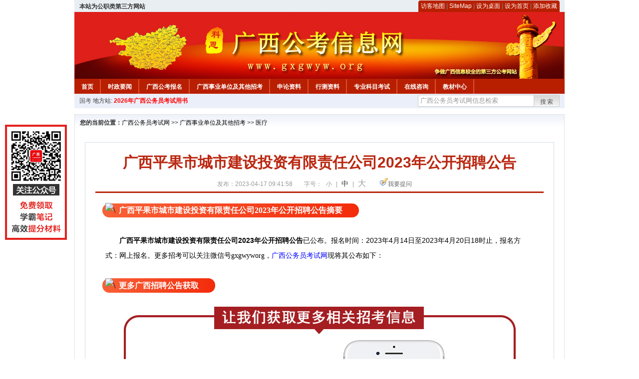

--- FILE ---
content_type: text/html
request_url: http://www.gxgwyw.org/2023/0417/88477.html
body_size: 9584
content:
<!DOCTYPE html PUBLIC "-//W3C//DTD XHTML 1.0 Transitional//EN" "http://www.w3.org/TR/xhtml1/DTD/xhtml1-transitional.dtd">
<html xmlns="http://www.w3.org/1999/xhtml">
<head>
    <meta http-equiv="Content-Type" content="text/html; charset=gbk" />
    <title>广西平果市城市建设投资有限责任公司2023年公开招聘公告_广西公务员考试网</title>
    <meta content="广西平果市城市建设投资有限责任公司2023年公开招聘公告摘要　" name="description" />
    <meta http-equiv="x-ua-compatible" content="ie=7" />
    <base href="http://www.gxgwyw.org/" />
    <meta name="author" content="广西公务员考试网,http://www.gxgwyw.org/" />
    <meta name="Copyright" content="Copyright @ 2013 - 2014 All Rights Reserved 版权所有 广西公务员考试网 " />
    <meta name="applicable-device" content="pc" >
    <link rel="alternate" media="only screen and(max-width:640px)" href="http://m.gxgwyw.org/2023/0417/88477.html">
    <link href="css/main.css" rel="stylesheet" type="text/css" />
    <link href="css/tooltip.css" rel="stylesheet" type="text/css" />
    <script type="text/javascript" src="js/jquery.min.js"></script>
    <script type="text/javascript">
    //添加到收藏夹
    function addToFavorite()
    {
        var sURL = location.href;
        var sTitle = '广西公务员考试网';
        try {
            window.external.addFavorite(sURL, sTitle);
        }
        catch (e)
        {
            try {
                window.sidebar.addPanel(sTitle, sURL, "");
            }
            catch (e)
            {
                alert("非IE浏览器用户，请使用Ctrl+D进行收藏添加");
            }
        }
    }

    //设为首页
    function setHomepage(){
        if (document.all){
        document.body.style.behavior='url(#default#homepage)';
        document.body.setHomePage(document.URL);
      }else if (window.sidebar){
            if(window.netscape){
           try{
              netscape.security.PrivilegeManager.enablePrivilege("UniversalXPConnect");
           }catch (e){
                        alert( "该操作被浏览器拒绝，如果想启用该功能，请在地址栏内输入 about:config,然后将项 signed.applets.codebase_principal_support 值该为true" );
           }
            }
        var prefs = Components.classes['@mozilla.org/preferences-service;1'].getService(Components. interfaces.nsIPrefBranch);
        prefs.setCharPref('browser.startup.homepage',document.URL);
        }
    }
    </script>
 
</head>

<body>
<div class="top">
    <ul class="left"><script type="text/javascript" src="http://www.gxgwyw.org/js/head_tag_zhengfu.js?t=1"></script></ul>

  <div class="right">
<div class="rig"></div>
<div class="con">
    	<a href="sitemap.html">访客地图</a> |
    	<a href="sitemaps.xml">SiteMap</a> | 
    	<a href="desktop.php" rel="nofollow">设为桌面</a> | 
<a href="http://www.gxgwyw.org/" onclick="setHomepage();" rel="nofollow">设为首页</a> | 
<a href="javascript:AddToFavorite();"  rel="nofollow">添加收藏</a>  
</div>
<div class="lef"></div>
  </div>

</div>
<div class="header" title="广西公务员考试网，为您提供广西公务员考试第一手资料！">
  <div class="lef"></div>
  <div class="con"></div>
  <div class="rig"></div>
</div>
<div class="nav">
  <ul class="l">
    <li><a href="http://www.gxgwyw.org/">首页</a></li>
<li class="ivl"></li>
<li><a href="/category/31.html" id="menu_31">时政要闻</a></li>
<li class="ivl"></li>
<li><a href="/category/32.html" id="menu_32">广西公考报名</a></li>
<li class="ivl"></li>
<li><a href="/category/33.html" id="menu_33">广西事业单位及其他招考</a></li>
<li class="ivl"></li>
<li><a href="/category/34.html" id="menu_34">申论资料</a></li>
<li class="ivl"></li>
<li><a href="/category/35.html" id="menu_35">行测资料</a></li>
<li class="ivl"></li>
<li><a href="/category/36.html" id="menu_36">专业科目考试</a></li>
<li class="ivl"></li>
<li><a href="/ask" id="menu_136">在线咨询</a></li>
<li class="ivl"></li>
<li><a href="http://gwy.chnbook.org/" target="_blank" rel="nofollow">教材中心</a></li>
<li class="ivl"></li>  </ul>
</div>
<div class="l_site">
  <div class="l">
    <a target="_blank" href="http://www.zggwy.org" >国考</a>
    地方站: 
             </div>
<script type="text/javascript" src="http://www.gxgwyw.org/js/head_tag_yongshu.js"></script>
  <div class="r t_sea">
    <form name="f1" action="http://www.baidu.com/baidu" target="_blank">
      <input type="hidden" name="type" value="all" />
     <input type="text" name="word" value="广西公务员考试网信息检索" onclick="if(this.value=='广西公务员考试网信息检索')this.value=''" class="input_a l" onfocus="this.className='input_on l';" onblur="this.className='input_a l';" style="width:223px; float:left; " />
      <input name="tn" type="hidden" value="bds">
      <input name="cl" type="hidden" value="3">
      <input name="ct" type="hidden" value="2097152">
            <input name="si" type="hidden" value="www.gxgwyw.org">
      <script language="javascript"> 
        <!-- 
        function checkform() {   
            if (document.search.q.value.length == 0) {   
                alert("请输入关键词!"); 
                document.search.q.focus(); 
                return false; 
            } 
        } 
        --> 
        </script>
      <div class="sea_btn" onmouseover="this.className='sea_btn sea_on'" onmouseout="this.className='sea_btn'">
      <a href="javascript:f1.submit();" rel="nofollow">搜索</a>
      	</div>
    </form>
  </div>
</div>
<script type="text/javascript" src="http://www.gxgwyw.org/js/head_top_pic.js"></script>

<div class="cate_b con_t bbox" style="width:980px;">
  <div id="position"><b>您的当前位置：</b><a href="http://www.gxgwyw.org/" target="_blank">广西公务员考试网</a>  >> <a href="/category/33.html">广西事业单位及其他招考</a> >> <a href="/category/148.html">医疗</a></div>
  <div id="content">
    <h1>广西平果市城市建设投资有限责任公司2023年公开招聘公告</h1>
    <div class="source">
<style>.time2 a{margin-right:5px;}</style>
        
        <span>发布：2023-04-17 09:41:58</span>
        
<span class="zh">字号：
<a class="t_12" href="javascript:resetSize(1)" title="小号" rel="nofollow">小</a> | 
<a class="t_14 t_now" href="javascript:resetSize(2)" title="中号" rel="nofollow">中</a> | 
<a class="t_16" href="javascript:resetSize(3)" title="大号" rel="nofollow">大</a></span>

        <span><img src="images/quiz_ico.gif" alt="我要提问" /><a href="http://www.gxgwyw.org/ask/question.php" target="_blank" rel="nofollow">我要提问</a></span>
    </div>
    <div class="main_content" id="article_content" style="font-size:14px;">
  
  <font style="margin: 0px auto; padding: 0px; font-family: Verdana, 宋体, Arial, Helvetica, sans-serif; font-size: 14px;"><span style="margin: 0px auto; padding: 0px; transform: rotate(0deg);"><img src="" data-ratio="1.0813953488372092" data-w="86" data-width="100%" alt="\" style="margin: 0px -26px -9px 0px; padding: 0px; border: 0px; font-size: medium; font-family: &quot;Microsoft YaHei&quot;; width: 56px; transform: rotate(0deg);" /></span><span style="margin: 0px auto; padding: 6px 33px; border-radius: 16px; background-image: linear-gradient(to right, rgb(248, 97, 56), rgb(243, 43, 10));"><font color="#ffffff" face="宋体" size="3" style="margin: 0px auto; padding: 0px;"><b style="margin: 0px auto; padding: 0px;">广西平果市城市建设投资有限责任公司2023年公开招聘公告摘要</b></font></span><font face="Verdana, 宋体, Arial, Helvetica, sans-serif" style="margin: 0px auto; padding: 0px;"><span style="margin: 0px auto; padding: 0px;">　</span></font><br style="margin: 0px auto; padding: 0px;" />
<br style="margin: 0px auto; padding: 0px;" />
</font><strong style="margin: 0px auto; padding: 0px; font-family: Verdana, 宋体, Arial, Helvetica, sans-serif; font-size: 14px;"><span style="margin: 0px auto; padding: 0px; font-family: 宋体, 黑体, 幼圆, 楷体, 仿宋, Arial, Verdana, sans-serif; font-weight: 400;">　　</span></strong><span style="margin: 0px auto; padding: 0px; font-family: Verdana, 宋体, Arial, Helvetica, sans-serif; font-size: 14px;"><b style="margin: 0px auto; padding: 0px;">广西平果市城市建设投资有限责任公司2023年公开招聘公告</b>已公布。</span><span style="margin: 0px auto; padding: 0px; font-size: 14px; font-family: 宋体;"><span style="margin: 0px auto; padding: 0px; font-family: Verdana, 宋体, Arial, Helvetica, sans-serif;">报名时间：2023年4月14日至2023年4月20日18时止，报名方式：网上报名。更</span><span style="margin: 0px auto; padding: 0px; font-family: Verdana, 宋体, Arial, Helvetica, sans-serif;"><span style="margin: 0px auto; padding: 0px;"><span style="margin: 0px auto; padding: 0px;"><span style="margin: 0px auto; padding: 0px;"><font face="宋体" style="margin: 0px auto; padding: 0px;"><span style="margin: 0px auto; padding: 0px;">多招考可以关注微信号</span></font></span><span style="margin: 0px auto; padding: 0px; font-family: 宋体;">gxgwyworg</span><span style="margin: 0px auto; padding: 0px; font-family: 宋体;">，</span></span></span></span><span style="margin: 0px auto; padding: 0px; font-family: Verdana, 宋体, Arial, Helvetica, sans-serif;"><a href="http://www.gxgwyw.org/" target="_blank" rel="nofollow" style="color: blue; margin: 0px auto; padding: 0px;"><span style="margin: 0px auto; padding: 0px;"><span style="margin: 0px auto; padding: 0px; font-family: 宋体;">广西公务员考试网</span></span></a><span style="margin: 0px auto; padding: 0px;"><span style="margin: 0px auto; padding: 0px; font-family: 宋体;">现将其公布如下：</span></span></span><br style="margin: 0px auto; padding: 0px;" />
</span><br style="margin: 0px auto; padding: 0px; font-family: Verdana, 宋体, Arial, Helvetica, sans-serif; font-size: 14px;" />
<img src="" data-ratio="1.0813953488372092" data-w="86" data-width="100%" alt="\" style="font-size: medium; margin: 0px -26px -9px 0px; padding: 0px; border: 0px; font-family: &quot;Microsoft YaHei&quot;; width: 56px; transform: rotate(0deg);" /><span style="margin: 0px auto; padding: 0px; font-size: 14px; font-family: 宋体;"><span style="margin: 0px auto; padding: 6px 33px; font-size: medium; font-weight: bold; border-radius: 16px; background-image: linear-gradient(to right, rgb(248, 97, 56), rgb(243, 43, 10)); color: rgb(255, 255, 255);">更多广西招聘公告获取</span></span><br style="margin: 0px auto; padding: 0px; font-family: Verdana, 宋体, Arial, Helvetica, sans-serif; font-size: 14px;" />
<div style="margin-right: auto; margin-left: auto; font-family: Verdana, 宋体, Arial, Helvetica, sans-serif; font-size: 14px; text-align: center;"><img src="http://download.gxgwyw.org/%E5%B9%BF%E8%A5%BF%E7%AC%AC1%E9%87%8D%E6%9E%84-%E6%99%AE%E9%80%9A%E6%8B%9B%E8%80%83.jpg" alt="\" style="margin: 0px auto; padding: 0px; border: 0px;" /></div>
<img src="" data-ratio="1.0813953488372092" data-w="86" data-width="100%" alt="\" style="font-size: medium; margin: 0px -26px -9px 0px; padding: 0px; border: 0px; font-family: &quot;Microsoft YaHei&quot;; width: 56px; transform: rotate(0deg);" /><span style="margin: 0px auto; padding: 6px 33px; font-family: Verdana, 宋体, Arial, Helvetica, sans-serif; font-size: 14px; border-radius: 20px; background-image: linear-gradient(to right, rgb(248, 97, 56), rgb(243, 43, 10));"><font color="#ffffff" face="宋体" size="3" style="margin: 0px auto; padding: 0px;"><b style="margin: 0px auto; padding: 0px;">广西平果市城市建设投资有限责任公司2023年公开招聘公告正文</b></font></span><span style="margin: 0px auto; padding: 0px; font-family: Verdana, 宋体, Arial, Helvetica, sans-serif; font-size: 14px;">&nbsp;&nbsp;</span><br style="margin: 0px auto; padding: 0px; font-family: Verdana, 宋体, Arial, Helvetica, sans-serif; font-size: 14px;" />
<div style="margin-right: auto; margin-left: auto; font-family: Verdana, 宋体, Arial, Helvetica, sans-serif; font-size: 14px; text-align: center;"><font face="Verdana, 宋体, Arial, Helvetica, sans-serif" style="margin: 0px auto; padding: 0px;"><br style="margin: 0px auto; padding: 0px;" />
<span style="margin: 0px auto; padding: 0px;"><b style="margin: 0px auto; padding: 0px;">广西平果市城市建设投资有限责任公司2023年公开招聘公告<br style="margin: 0px auto; padding: 0px;" />
<br type="_moz" style="margin: 0px auto; padding: 0px;" />
</b></span></font></div>
<div style="margin-right: auto; margin-left: auto; text-align: center;">
<div style="margin-right: auto; margin-left: auto; text-align: left;">
<div style="margin-right: auto; margin-left: auto;">
<div style="margin-right: auto; margin-left: auto;">
<div style="margin-right: auto; margin-left: auto;">
<div style="margin-right: auto; margin-left: auto;">
<div style="margin-right: auto; margin-left: auto;">
<div style="margin-right: auto; margin-left: auto;">
<div style="margin-right: auto; margin-left: auto;">
<div style="margin-right: auto; margin-left: auto;">
<div style="margin-right: auto; margin-left: auto;">
<div style="margin-right: auto; margin-left: auto;">
<div style="margin-right: auto; margin-left: auto;">
<div style="margin-right: auto; margin-left: auto;">
<div style="margin-right: auto; margin-left: auto;">
<div style="margin-right: auto; margin-left: auto;">
<div style="margin-right: auto; margin-left: auto;">
<div style="margin-right: auto; margin-left: auto;">
<div style="margin-right: auto; margin-left: auto;">
<div style="margin-right: auto; margin-left: auto;">
<div style="margin-right: auto; margin-left: auto;">
<div style="margin-right: auto; margin-left: auto;">
<div style="margin-right: auto; margin-left: auto;">
<div style="margin-right: auto; margin-left: auto;">
<div style="margin-right: auto; margin-left: auto;">
<div style="margin-right: auto; margin-left: auto;">
<div style="margin-right: auto; margin-left: auto;">
<div style="margin-right: auto; margin-left: auto;">
<div style="margin-right: auto; margin-left: auto;">
<div style="margin-right: auto; margin-left: auto;">
<div style="margin-right: auto; margin-left: auto;">
<div style="margin-right: auto; margin-left: auto;">
<div style="margin-right: auto; margin-left: auto;">
<div style="margin-right: auto; margin-left: auto;">
<div style="margin-right: auto; margin-left: auto;"><font style="margin: 0px auto; padding: 0px;" face="Verdana, 宋体, Arial, Helvetica, sans-serif">
<div style="margin-right: auto; margin-left: auto;"><span style="margin: 0px auto; padding: 0px; font-size: 14px;">
<div style="margin-right: auto; margin-left: auto;">
<div style="margin-right: auto; margin-left: auto;">
<div style="margin-right: auto; margin-left: auto;">
<div style="margin-right: auto; margin-left: auto;">
<div style="margin-right: auto; margin-left: auto;">
<div style="margin-right: auto; margin-left: auto;">
<div style="margin-right: auto; margin-left: auto;">
<div style="margin-right: auto; margin-left: auto;">
<div style="margin-right: auto; margin-left: auto;">
<div style="margin-right: auto; margin-left: auto;">
<div style="margin-right: auto; margin-left: auto;">
<div style="margin-right: auto; margin-left: auto;">
<div style="margin-right: auto; margin-left: auto;">
<div style="margin-right: auto; margin-left: auto;">
<div style="margin-right: auto; margin-left: auto;">
<div style="margin-right: auto; margin-left: auto;">　　广西平果市城市建设投资有限责任公司成立于2009年12月16日，前身是平果县怡平城市建设开发投资有限责任公司，是平果市人民政府直属管理的国有企业。目前，公司注册资本金21亿元，公司资产总额152亿元，公司信用评级为AA级，在职员工39人，旗下全资子公司3家，控股子公司2家，参股子公司5家。公司业务主要涉及城市建设规划、市政设施建设、房地产开发、物业管理及市政公共设施管理及对外经营车辆租赁业务等。</div>
<div style="margin-right: auto; margin-left: auto;">&nbsp;</div>
<div style="margin-right: auto; margin-left: auto;">　　为提高公司经营管理水平，增强市场竞争活力，建设高素质、专业化经营管理团队，推进企业持续健康高质量发展，现面向社会公开招聘。</div>
<div style="margin-right: auto; margin-left: auto;">&nbsp;</div>
<div style="margin-right: auto; margin-left: auto;">　　一、选聘职位及人数</div>
<div style="margin-right: auto; margin-left: auto;">&nbsp;</div>
<div style="margin-right: auto; margin-left: auto;">　　1.党群人力部薪酬绩效专员，1人。</div>
<div style="margin-right: auto; margin-left: auto;">&nbsp;</div>
<div style="margin-right: auto; margin-left: auto;">　　2.党群人力部党务专员，1人。</div>
<div style="margin-right: auto; margin-left: auto;">&nbsp;</div>
<div style="margin-right: auto; margin-left: auto;">　　3.综合管理部副经理，1人。</div>
<div style="margin-right: auto; margin-left: auto;">&nbsp;</div>
<div style="margin-right: auto; margin-left: auto;">　　4.运营发展部运营管理员，1人。</div>
<div style="margin-right: auto; margin-left: auto;">&nbsp;</div>
<div style="margin-right: auto; margin-left: auto;">　　5.投融资管理部投融资管理员，1人。</div>
<div style="margin-right: auto; margin-left: auto;">&nbsp;</div>
<div style="margin-right: auto; margin-left: auto;">　　6.法务风控部法务专员，1人。</div>
<div style="margin-right: auto; margin-left: auto;">&nbsp;</div>
<div style="margin-right: auto; margin-left: auto;">　　7.审计管理部副经理，1人。</div>
<div style="margin-right: auto; margin-left: auto;">&nbsp;</div>
<div style="margin-right: auto; margin-left: auto;">　　8.审计管理部审计专员，1人。</div>
<div style="margin-right: auto; margin-left: auto;">&nbsp;</div>
<div style="margin-right: auto; margin-left: auto;">　　详见附件1《广西平果市城市建设投资有限责任公司2023年公开招聘岗位计划表》。</div>
<div style="margin-right: auto; margin-left: auto;">&nbsp;</div>
<div style="margin-right: auto; margin-left: auto;">　　二、任职条件</div>
<div style="margin-right: auto; margin-left: auto;">&nbsp;</div>
<div style="margin-right: auto; margin-left: auto;">　　（一）基本条件</div>
<div style="margin-right: auto; margin-left: auto;">&nbsp;</div>
<div style="margin-right: auto; margin-left: auto;">　　1.坚持四项基本原则，具备一定的思想政治素质，有履行工作岗位的责任心、主动性和工作态度；</div>
<div style="margin-right: auto; margin-left: auto;">&nbsp;</div>
<div style="margin-right: auto; margin-left: auto;">　　2.具备和岗位业务匹配度高的专业、跟岗位业务相关联的从业资格证书等;</div>
<div style="margin-right: auto; margin-left: auto;">&nbsp;</div>
<div style="margin-right: auto; margin-left: auto;">　　3.身体健康(以县级以上有资质的医院体检结果为准);</div>
<div style="margin-right: auto; margin-left: auto;">&nbsp;</div>
<div style="margin-right: auto; margin-left: auto;">　　4.外貌端正，无怪异装扮等特别突出的个性行为；</div>
<div style="margin-right: auto; margin-left: auto;">&nbsp;</div>
<div style="margin-right: auto; margin-left: auto;">　　5.无违法违纪犯罪记录;</div>
<div style="margin-right: auto; margin-left: auto;">&nbsp;</div>
<div style="margin-right: auto; margin-left: auto;">　　6.无心理障碍和不良癖好。</div>
<div style="margin-right: auto; margin-left: auto;">&nbsp;</div>
<div style="margin-right: auto; margin-left: auto;">　　7.有下列情形之一的，不接受报名：</div>
<div style="margin-right: auto; margin-left: auto;">&nbsp;</div>
<div style="margin-right: auto; margin-left: auto;">　　(1)个人有严重不诚信记录的;</div>
<div style="margin-right: auto; margin-left: auto;">&nbsp;</div>
<div style="margin-right: auto; margin-left: auto;">　　(2)尚在处分影响期的或国家法律法规、党纪政纪和有关政策另有规定不适合任职的。</div>
<div style="margin-right: auto; margin-left: auto;">&nbsp;</div>
<div style="margin-right: auto; margin-left: auto;">　　（二）岗位任职条件</div>
<div style="margin-right: auto; margin-left: auto;">&nbsp;</div>
<div style="margin-right: auto; margin-left: auto;">　　选聘各岗位的资格条件及岗位职责详见附件1。</div>
<div style="margin-right: auto; margin-left: auto;">&nbsp;</div>
<div style="margin-right: auto; margin-left: auto;">　　（三）其他</div>
<div style="margin-right: auto; margin-left: auto;">&nbsp;</div>
<div style="margin-right: auto; margin-left: auto;">　　本次招聘所涉及的年龄、辞退、辞职、处罚期限等有关资格条件的时间计算，均以2023年3月31日为截止日期，年限按足年足月累计。特别优秀的可适当放宽条件。</div>
<div style="margin-right: auto; margin-left: auto;">&nbsp;</div>
<div style="margin-right: auto; margin-left: auto;">　　三、选聘流程</div>
<div style="margin-right: auto; margin-left: auto;">&nbsp;</div>
<div style="margin-right: auto; margin-left: auto;">　　本次招聘按照报名与资格审查、面试、面谈、审查考核、确定人选、体检、公示、录用等程序进行。</div>
<div style="margin-right: auto; margin-left: auto;">&nbsp;</div>
<div style="margin-right: auto; margin-left: auto;">　　（一）报名时间：</div>
<div style="margin-right: auto; margin-left: auto;">&nbsp;</div>
<div style="margin-right: auto; margin-left: auto;">　　2023年4月14日至2023年4月20日18时止。</div>
<div style="margin-right: auto; margin-left: auto;">&nbsp;</div>
<div style="margin-right: auto; margin-left: auto;">　　（二）报名方式及相关要求</div>
<div style="margin-right: auto; margin-left: auto;">&nbsp;</div>
<div style="margin-right: auto; margin-left: auto;">　　登录&ldquo;百色人才网&rdquo;网站（https://bs.gxrc.com/）查看岗位信息。下载附件2《广西平果市城市建设投资有限责任公司报名登记表》并填写，将填写好的表格及相关证明材料电子扫描件（将以上材料打包为一个压缩文件，以&ldquo;姓名+报名岗位+手机号码&rdquo;命名）发送至公开招聘邮箱，邮箱地址：ctrlb5828676 163.com。报名材料主要包括：本人身份证、学历证（含全日制及在职学历）、无违法犯罪记录的证明、学位证、职（执）业资格、专业技术职务任职资格证明、学习或工作中获得的成果、奖励情况及所有可用证明自荐材料是真实可信的相关材料等信息的扫描件各1份，近期小2寸正面免冠彩照电子版1张（报名资料恕不退回）。</div>
<div style="margin-right: auto; margin-left: auto;">&nbsp;</div>
<div style="margin-right: auto; margin-left: auto;">　　联系地址：广西平果市马头镇龙景世家1栋25层广西平果市城市建设投资有限责任公司2506办公室。</div>
<div style="margin-right: auto; margin-left: auto;">&nbsp;</div>
<div style="margin-right: auto; margin-left: auto;">　　报名咨询电话：周女士，0776-5828676。</div>
<div style="margin-right: auto; margin-left: auto;">&nbsp;</div>
<div style="margin-right: auto; margin-left: auto;">　　（三）有关要求</div>
<div style="margin-right: auto; margin-left: auto;">&nbsp;</div>
<div style="margin-right: auto; margin-left: auto;">　　（1）应聘者在报名时务必填写清楚报名岗位，每名应聘者只能应聘一个职位。</div>
<div style="margin-right: auto; margin-left: auto;">&nbsp;</div>
<div style="margin-right: auto; margin-left: auto;">　　（2）应聘者应对提交材料的真实性负责，资格审查贯穿选拔全过程，报名所提交的申请材料必须真实、准确，因提交的申请材料不真实、不完整或错误填写报名信息，而造成资格审查不通过等后果的，由应聘者自行承担相应责任。</div>
<div style="margin-right: auto; margin-left: auto;">&nbsp;</div>
<div style="margin-right: auto; margin-left: auto;">　　四、工资待遇</div>
<div style="margin-right: auto; margin-left: auto;">&nbsp;</div>
<div style="margin-right: auto; margin-left: auto;">　　根据公司薪酬管理制度相关规定执行，缴纳五险一金。</div>
<div style="margin-right: auto; margin-left: auto;">&nbsp;</div>
<div style="margin-right: auto; margin-left: auto;">　　五、其他注意事项和要求</div>
<div style="margin-right: auto; margin-left: auto;">&nbsp;</div>
<div style="margin-right: auto; margin-left: auto;">　　（一）应聘者须认真阅读招聘资格条件，确认自己符合拟报条件方可报名。应聘者对应聘资料和个人情况的真实性负责，如与事实不符，一经发现，取消应聘及录用资格；</div>
<div style="margin-right: auto; margin-left: auto;">&nbsp;</div>
<div style="margin-right: auto; margin-left: auto;">　　（二）为保证及时收到招聘相关的信息、通知，请应聘者保持通讯畅通，及时关注相关通知。本次招聘，初审没有通过的应聘者，公司不再另行通知。</div>
<div style="margin-right: auto; margin-left: auto;">&nbsp;</div>
<div style="margin-right: auto; margin-left: auto;">&nbsp; &nbsp; &nbsp; 文章来源：https://bs.gxrc.com/Article/info/d4740d93-f077-4ff6-a7e3-eccba7be631b</div>
</div>
</div>
</div>
</div>
</div>
</div>
</div>
</div>
</div>
</div>
</div>
</div>
</div>
</div>
</div>
</span></div>
</font></div>
</div>
</div>
</div>
</div>
</div>
</div>
</div>
</div>
</div>
</div>
</div>
</div>
</div>
</div>
</div>
</div>
</div>
</div>
</div>
</div>
</div>
</div>
</div>
</div>
</div>
</div>
</div>
</div>
</div>
</div>
</div>
</div>
</div>
</div>
<div style="margin-right: auto; margin-left: auto; font-family: Verdana, 宋体, Arial, Helvetica, sans-serif; font-size: 14px;">
<div style="margin-right: auto; margin-left: auto;">
<div style="margin-right: auto; margin-left: auto;">
<div style="margin-right: auto; margin-left: auto;">
<div style="margin-right: auto; margin-left: auto;">
<div style="margin-right: auto; margin-left: auto;">
<div style="margin-right: auto; margin-left: auto;">
<div style="margin-right: auto; margin-left: auto;">
<div style="margin-right: auto; margin-left: auto;">
<div style="margin-right: auto; margin-left: auto;">
<div style="margin-right: auto; margin-left: auto;">
<div style="margin-right: auto; margin-left: auto;">
<div style="margin-right: auto; margin-left: auto;">
<div style="margin-right: auto; margin-left: auto;">
<div style="margin-right: auto; margin-left: auto;">
<div style="margin-right: auto; margin-left: auto;">
<div style="margin-right: auto; margin-left: auto;">
<div style="margin-right: auto; margin-left: auto;">
<div style="margin-right: auto; margin-left: auto;">
<div style="margin-right: auto; margin-left: auto;">
<div style="margin-right: auto; margin-left: auto;">
<div style="margin-right: auto; margin-left: auto;">
<div style="margin-right: auto; margin-left: auto;">
<div style="margin-right: auto; margin-left: auto;">
<div style="margin-right: auto; margin-left: auto;">
<div style="margin-right: auto; margin-left: auto;">
<div style="margin-right: auto; margin-left: auto;">
<div style="margin-right: auto; margin-left: auto;">
<div style="margin-right: auto; margin-left: auto;">
<div style="margin-right: auto; margin-left: auto;">
<div style="margin-right: auto; margin-left: auto;">
<div style="margin-right: auto; margin-left: auto;">
<div style="margin-right: auto; margin-left: auto;">
<div style="margin-right: auto; margin-left: auto;">
<div style="margin-right: auto; margin-left: auto;">
<div style="margin-right: auto; margin-left: auto;">
<div style="margin-right: auto; margin-left: auto;">
<div style="margin-right: auto; margin-left: auto;">
<div style="margin-right: auto; margin-left: auto;">
<div style="margin-right: auto; margin-left: auto;">
<div style="margin-right: auto; margin-left: auto;">
<div style="margin-right: auto; margin-left: auto;">
<div style="margin-right: auto; margin-left: auto;">
<div style="margin-right: auto; margin-left: auto;">
<div style="margin-right: auto; margin-left: auto;">
<div style="margin-right: auto; margin-left: auto;">
<div style="margin-right: auto; margin-left: auto;">
<div style="margin-right: auto; margin-left: auto;">
<div style="margin-right: auto; margin-left: auto;">
<div style="margin-right: auto; margin-left: auto;">
<div style="margin-right: auto; margin-left: auto;">
<div style="margin-right: auto; margin-left: auto;">
<div style="margin-right: auto; margin-left: auto;">
<div style="margin-right: auto; margin-left: auto;">
<div style="margin-right: auto; margin-left: auto;">
<div style="margin-right: auto; margin-left: auto;">
<div style="margin-right: auto; margin-left: auto;">
<div style="margin-right: auto; margin-left: auto;">
<div style="margin-right: auto; margin-left: auto;">
<div style="margin-right: auto; margin-left: auto;">
<ol style="margin-right: auto; margin-left: auto;">
    <li style="list-style-type: none;"><font face="Verdana, 宋体, Arial, Helvetica, sans-serif" style="margin: 0px auto; padding: 0px;"><font style="margin: 0px auto; padding: 0px; font-size: 16px;"><span style="margin: 0px auto; padding: 0px; transform: rotate(0deg);"><img src="" data-ratio="1.0813953488372092" data-w="86" data-width="100%" alt="\" style="margin: 0px -26px -9px 0px; padding: 0px; border: 0px; font-size: medium; font-family: &quot;Microsoft YaHei&quot;; width: 56px; transform: rotate(0deg);" /></span><span style="margin: 0px auto; padding: 6px 33px; border-radius: 16px; background-image: linear-gradient(to right, rgb(248, 97, 56), rgb(243, 43, 10));"><font color="#ffffff" face="宋体" size="3" style="margin: 0px auto; padding: 0px;"><b style="margin: 0px auto; padding: 0px;">广西平果市城市建设投资有限责任公司2023年公开招聘公告附件</b></font></span><font face="Verdana, 宋体, Arial, Helvetica, sans-serif" style="margin: 0px auto; padding: 0px;"><span style="margin: 0px auto; padding: 0px; font-size: 14px;">　</span></font><br style="margin: 0px auto; padding: 0px;" />
    </font></font></li>
</ol>
<div style="margin-right: auto; margin-left: auto;">
<div style="margin-right: auto; margin-left: auto;">　　</div>
<div style="margin-right: auto; margin-left: auto;">
<div style="margin-right: auto; margin-left: auto;">
<div style="margin-right: auto; margin-left: auto;">
<div style="margin-right: auto; margin-left: auto;">
<div style="margin-right: auto; margin-left: auto;">
<div style="margin-right: auto; margin-left: auto;">
<div style="margin-right: auto; margin-left: auto;">
<div style="margin-right: auto; margin-left: auto;">
<div style="margin-right: auto; margin-left: auto;">
<div style="margin-right: auto; margin-left: auto;">
<div style="margin-right: auto; margin-left: auto;"><a href="https://bs.gxrc.com/Article/info/d4740d93-f077-4ff6-a7e3-eccba7be631b" target="_blank" rel="nofollow">　　附件1：广西平果市城市建设投资有限责任公司招聘岗位表.xlsx</a></div>
<div style="margin-right: auto; margin-left: auto;"><a href="https://bs.gxrc.com/Article/info/d4740d93-f077-4ff6-a7e3-eccba7be631b" target="_blank" rel="nofollow"><br />
</a></div>
<div style="margin-right: auto; margin-left: auto;"><a href="https://bs.gxrc.com/Article/info/d4740d93-f077-4ff6-a7e3-eccba7be631b" target="_blank" rel="nofollow">　　附件2：广西平果市城市建设投资有限责任公司应聘人员信息登记表.docx</a></div>
</div>
</div>
</div>
</div>
</div>
</div>
</div>
</div>
</div>
</div>
</div>
</div>
</div>
</div>
</div>
</div>
</div>
</div>
</div>
</div>
</div>
</div>
</div>
</div>
</div>
</div>
</div>
</div>
</div>
</div>
</div>
</div>
</div>
</div>
</div>
</div>
</div>
</div>
</div>
</div>
</div>
</div>
</div>
</div>
</div>
</div>
</div>
</div>
</div>
</div>
</div>
</div>
</div>
</div>
</div>
</div>
</div>
</div>
</div>
</div>
</div>
</div>
</div>
</div>
</div>
</div>
</div>
</div>
</div>
</div>
</div>
<div style="margin-right: auto; margin-left: auto; font-family: Verdana, 宋体, Arial, Helvetica, sans-serif; font-size: 14px;">
<div style="margin-right: auto; margin-left: auto;">
<div style="margin-right: auto; margin-left: auto;">
<div style="margin-right: auto; margin-left: auto;">
<div style="margin-right: auto; margin-left: auto;">
<div style="margin-right: auto; margin-left: auto;">
<div style="margin-right: auto; margin-left: auto;">
<div style="margin-right: auto; margin-left: auto;">
<div style="margin-right: auto; margin-left: auto;">
<div style="margin-right: auto; margin-left: auto;">
<div style="margin-right: auto; margin-left: auto;">
<div style="margin-right: auto; margin-left: auto;">
<div style="margin-right: auto; margin-left: auto;">
<div style="margin-right: auto; margin-left: auto;">
<div style="margin-right: auto; margin-left: auto;">
<div style="margin-right: auto; margin-left: auto;">
<div style="margin-right: auto; margin-left: auto;">
<div style="margin-right: auto; margin-left: auto;">
<div style="margin-right: auto; margin-left: auto;">
<div style="margin-right: auto; margin-left: auto;">
<div style="margin-right: auto; margin-left: auto;">
<div style="margin-right: auto; margin-left: auto;">
<div style="margin-right: auto; margin-left: auto;">
<div style="margin-right: auto; margin-left: auto;">
<div style="margin-right: auto; margin-left: auto;">
<div style="margin-right: auto; margin-left: auto;">
<div style="margin-right: auto; margin-left: auto;">
<div style="margin-right: auto; margin-left: auto;">
<div style="margin-right: auto; margin-left: auto;">
<div style="margin-right: auto; margin-left: auto;">
<div style="margin-right: auto; margin-left: auto;">
<div style="margin-right: auto; margin-left: auto;">
<div style="margin-right: auto; margin-left: auto;">
<div style="margin-right: auto; margin-left: auto;">
<div style="margin-right: auto; margin-left: auto;">
<div style="margin-right: auto; margin-left: auto;">
<div style="margin-right: auto; margin-left: auto;">
<div style="margin-right: auto; margin-left: auto;">
<div style="margin-right: auto; margin-left: auto;">
<div style="margin-right: auto; margin-left: auto;">
<div style="margin-right: auto; margin-left: auto;">
<div style="margin-right: auto; margin-left: auto;">
<div style="margin-right: auto; margin-left: auto;">
<div style="margin-right: auto; margin-left: auto;">
<div style="margin-right: auto; margin-left: auto;">
<div style="margin-right: auto; margin-left: auto;">
<div style="margin-right: auto; margin-left: auto;">
<div style="margin-right: auto; margin-left: auto;">
<div style="margin-right: auto; margin-left: auto;">
<div style="margin-right: auto; margin-left: auto;">
<div style="margin-right: auto; margin-left: auto;">
<div style="margin-right: auto; margin-left: auto;">
<div style="margin-right: auto; margin-left: auto;">
<div style="margin-right: auto; margin-left: auto;">
<div style="margin-right: auto; margin-left: auto;">
<div style="margin-right: auto; margin-left: auto;">
<div style="margin-right: auto; margin-left: auto;">
<div style="margin-right: auto; margin-left: auto;">
<div style="margin-right: auto; margin-left: auto;">
<div style="margin-right: auto; margin-left: auto;">
<ol style="margin-right: auto; margin-left: auto;">
    <li style="list-style-type: none;">
    <div style="margin-right: auto; margin-left: auto; font-family: 宋体, 黑体, 幼圆, 楷体, 仿宋, Arial, Verdana, sans-serif; font-size: 16px;">
    <div style="margin-right: auto; margin-left: auto;">
    <div style="margin-right: auto; margin-left: auto; font-family: Verdana, 宋体, Arial, Helvetica, sans-serif;"><span style="margin: 0px auto; padding: 0px; font-size: 14px;">
    <div style="margin-right: auto; margin-left: auto;">
    <div style="margin-right: auto; margin-left: auto;">
    <div style="margin-right: auto; margin-left: auto;">
    <div style="margin-right: auto; margin-left: auto;">
    <div style="margin-right: auto; margin-left: auto;">
    <div style="margin-right: auto; margin-left: auto;"><img src="" data-ratio="1.0813953488372092" data-w="86" data-width="100%" alt="\" style="margin: 0px -26px -9px 0px; padding: 0px; border: 0px; background-color: transparent; font-size: medium; font-family: &quot;Microsoft YaHei&quot;; width: 56px; transform: rotate(0deg);" /><span style="margin: 0px auto; padding: 0px; background-color: transparent; font-size: medium; font-family: &quot;Microsoft YaHei&quot;;">&nbsp;</span><span style="margin: 0px auto; padding: 6px 33px; background-color: transparent; font-size: medium; font-family: &quot;Microsoft YaHei&quot;; font-weight: bold; border-radius: 20px; background-image: linear-gradient(to right, rgb(248, 97, 56), rgb(243, 43, 10)); color: rgb(255, 255, 255);">广西地区其他招聘相关资讯推荐阅读</span></div>
    </div>
    </div>
    </div>
    </div>
    </div>
    </span></div>
    </div>
    </div>
    </li>
</ol>
</div>
</div>
</div>
</div>
</div>
</div>
</div>
</div>
</div>
</div>
</div>
</div>
</div>
</div>
</div>
</div>
</div>
</div>
</div>
</div>
</div>
</div>
</div>
</div>
</div>
</div>
</div>
</div>
</div>
</div>
</div>
</div>
</div>
</div>
</div>
</div>
</div>
</div>
</div>
</div>
</div>
</div>
</div>
</div>
</div>
</div>
</div>
</div>
</div>
</div>
</div>
</div>
</div>
</div>
</div>
</div>
</div>
</div>
</div>
</div>
<div style="margin-right: auto; margin-left: auto; font-family: Verdana, 宋体, Arial, Helvetica, sans-serif; font-size: 14px;">
<div style="margin-right: auto; margin-left: auto;">
<div style="margin-right: auto; margin-left: auto;">
<div style="margin-right: auto; margin-left: auto;">
<div style="margin-right: auto; margin-left: auto;">
<div style="margin-right: auto; margin-left: auto;">
<div style="margin-right: auto; margin-left: auto;">
<div style="margin-right: auto; margin-left: auto;">
<div style="margin-right: auto; margin-left: auto;">
<div style="margin-right: auto; margin-left: auto;">
<div style="margin-right: auto; margin-left: auto;">
<div style="margin-right: auto; margin-left: auto;">
<div style="margin-right: auto; margin-left: auto;">
<div style="margin-right: auto; margin-left: auto;">
<div style="margin-right: auto; margin-left: auto;">
<div style="margin-right: auto; margin-left: auto;">
<div style="margin-right: auto; margin-left: auto;">
<div style="margin-right: auto; margin-left: auto;">
<div style="margin-right: auto; margin-left: auto;">
<div style="margin-right: auto; margin-left: auto;">
<div style="margin-right: auto; margin-left: auto;">
<div style="margin-right: auto; margin-left: auto;">
<div style="margin-right: auto; margin-left: auto;">
<div style="margin-right: auto; margin-left: auto;">
<div style="margin-right: auto; margin-left: auto;">
<div style="margin-right: auto; margin-left: auto;">
<div style="margin-right: auto; margin-left: auto;">
<div style="margin-right: auto; margin-left: auto;">
<div style="margin-right: auto; margin-left: auto;">
<div style="margin-right: auto; margin-left: auto;">
<div style="margin-right: auto; margin-left: auto;">
<div style="margin-right: auto; margin-left: auto;">
<div style="margin-right: auto; margin-left: auto;">
<div style="margin-right: auto; margin-left: auto;">
<div style="margin-right: auto; margin-left: auto;">
<div style="margin-right: auto; margin-left: auto;">
<div style="margin-right: auto; margin-left: auto;">
<div style="margin-right: auto; margin-left: auto;">
<div style="margin-right: auto; margin-left: auto;">
<div style="margin-right: auto; margin-left: auto;">
<div style="margin-right: auto; margin-left: auto;">
<div style="margin-right: auto; margin-left: auto;">
<div style="margin-right: auto; margin-left: auto;">
<div style="margin-right: auto; margin-left: auto;">
<div style="margin-right: auto; margin-left: auto;">
<div style="margin-right: auto; margin-left: auto;">
<div style="margin-right: auto; margin-left: auto;">
<div style="margin-right: auto; margin-left: auto;">
<div style="margin-right: auto; margin-left: auto;">
<div style="margin-right: auto; margin-left: auto;">
<div style="margin-right: auto; margin-left: auto;">
<div style="margin-right: auto; margin-left: auto;">
<div style="margin-right: auto; margin-left: auto;">
<div style="margin-right: auto; margin-left: auto;">
<div style="margin-right: auto; margin-left: auto;">
<div style="margin-right: auto; margin-left: auto;">
<div style="margin-right: auto; margin-left: auto;">
<div style="margin-right: auto; margin-left: auto;">
<div style="margin-right: auto; margin-left: auto;">
<div style="margin-right: auto; margin-left: auto;">
<div style="margin-right: auto; margin-left: auto;"><font face="Verdana, 宋体, Arial, Helvetica, sans-serif" style="margin: 0px auto; padding: 0px;"><span style="margin: 0px auto; padding: 0px; font-family: 宋体, 黑体, 幼圆, 楷体, 仿宋, Arial, Verdana, sans-serif; font-size: 16px;"><font style="margin: 0px auto; padding: 0px;"><span style="margin: 0px auto; padding: 0px;"><span style="margin: 0px auto; padding: 0px; background-color: transparent;"><span style="margin: 0px auto; padding: 0px;"><span style="margin: 0px auto; padding: 0px;"><span style="margin: 0px auto; padding: 0px;"><span style="margin: 0px auto; padding: 0px;"><span style="margin: 0px auto; padding: 0px; background-color: transparent;"><span style="margin: 0px auto; padding: 0px; background-color: transparent;"><span style="margin: 0px auto; padding: 0px;"><span style="margin: 0px auto; padding: 0px;"><span style="margin: 0px auto; padding: 0px;"><span style="margin: 0px auto; padding: 0px;"><span style="margin: 0px auto; padding: 0px;"><span style="margin: 0px auto; padding: 0px; background-color: transparent;"><span style="margin: 0px auto; padding: 0px;"><span style="margin: 0px auto; padding: 0px;"><span style="margin: 0px auto; padding: 0px;"><span style="margin: 0px auto; padding: 0px;"><span style="margin: 0px auto; padding: 0px; background-color: transparent;"><span style="margin: 0px auto; padding: 0px; background-color: transparent;"><span style="margin: 0px auto; padding: 0px;"><span style="margin: 0px auto; padding: 0px;"><span style="margin: 0px auto; padding: 0px;"><span style="margin: 0px auto; padding: 0px;"><span style="margin: 0px auto; padding: 0px;"><span style="margin: 0px auto; padding: 0px;"><span style="margin: 0px auto; padding: 0px;"><span style="margin: 0px auto; padding: 0px;"><span style="margin: 0px auto; padding: 0px;"><font style="margin: 0px auto; padding: 0px;"><span style="margin: 0px auto; padding: 0px;"><font style="margin: 0px auto; padding: 0px;"><span style="margin: 0px auto; padding: 0px;"><font style="margin: 0px auto; padding: 0px;"><span style="margin: 0px auto; padding: 0px;"><span style="margin: 0px auto; padding: 0px;"><font style="margin: 0px auto; padding: 0px;"><span style="margin: 0px auto; padding: 0px;"><span style="margin: 0px auto; padding: 0px;"><font style="margin: 0px auto; padding: 0px;"><span style="margin: 0px auto; padding: 0px;"><span style="margin: 0px auto; padding: 0px;"><span style="margin: 0px auto; padding: 0px;"><span style="margin: 0px auto; padding: 0px;"><font style="margin: 0px auto; padding: 0px;"><span style="margin: 0px auto; padding: 0px;"><font face="Verdana, 宋体, Arial, Helvetica, sans-serif" style="margin: 0px auto; padding: 0px;"><span style="margin: 0px auto; padding: 0px;"><span style="margin: 0px auto; padding: 0px;"><span style="margin: 0px auto; padding: 0px;"><span style="margin: 0px auto; padding: 0px;"><span style="margin: 0px auto; padding: 0px;"><span style="margin: 0px auto; padding: 0px;"><span style="margin: 0px auto; padding: 0px;">
<div style="margin-right: auto; margin-left: auto;">
<div style="margin-right: auto; margin-left: auto;">
<div style="margin-right: auto; margin-left: auto;">
<div style="margin-right: auto; margin-left: auto;">
<div style="margin-right: auto; margin-left: auto;">
<div style="margin-right: auto; margin-left: auto;">
<div style="margin-right: auto; margin-left: auto;">
<div style="margin-right: auto; margin-left: auto;">
<div style="margin-right: auto; margin-left: auto;">
<div style="margin-right: auto; margin-left: auto;">
<div style="margin-right: auto; margin-left: auto; font-family: 宋体, 黑体, 幼圆, 楷体, 仿宋, Arial, Verdana, sans-serif;">
<div style="margin-right: auto; margin-left: auto;">
<div style="margin-right: auto; margin-left: auto;">
<div style="margin-right: auto; margin-left: auto;">
<div style="margin-right: auto; margin-left: auto;">
<div style="margin-right: auto; margin-left: auto;">
<div style="margin-right: auto; margin-left: auto;">
<div style="margin-right: auto; margin-left: auto;">
<div style="margin-right: auto; margin-left: auto;">
<div style="margin-right: auto; margin-left: auto;">
<div style="margin-right: auto; margin-left: auto;"><font face="Verdana, 宋体, Arial, Helvetica, sans-serif" style="margin: 0px auto; padding: 0px;">
<div style="margin-right: auto; margin-left: auto; font-size: 14px;">
<div style="margin-right: auto; margin-left: auto;">
<div style="margin-right: auto; margin-left: auto;">
<div style="margin-right: auto; margin-left: auto;">
<div style="margin-right: auto; margin-left: auto;">
<div style="margin-right: auto; margin-left: auto;">
<div style="margin-right: auto; margin-left: auto;">
<div style="margin-right: auto; margin-left: auto;">
<div style="margin-right: auto; margin-left: auto;">
<div style="margin-right: auto; margin-left: auto;">
<div style="margin-right: auto; margin-left: auto;">
<div style="margin-right: auto; margin-left: auto;">
<div style="margin-right: auto; margin-left: auto;">
<div style="margin-right: auto; margin-left: auto;">
<div style="margin-right: auto; margin-left: auto;">
<div style="margin-right: auto; margin-left: auto;">
<div style="margin-right: auto; margin-left: auto;">
<div style="margin-right: auto; margin-left: auto;">
<div style="margin-right: auto; margin-left: auto;">
<div style="margin-right: auto; margin-left: auto;">
<div style="margin-right: auto; margin-left: auto;">
<div style="margin-right: auto; margin-left: auto;">
<div style="margin-right: auto; margin-left: auto;">
<div style="margin-right: auto; margin-left: auto;">
<div style="margin-right: auto; margin-left: auto;">
<div style="margin-right: auto; margin-left: auto;">
<div style="margin-right: auto; margin-left: auto;">
<div style="margin-right: auto; margin-left: auto;">
<div style="margin-right: auto; margin-left: auto;">
<div style="margin-right: auto; margin-left: auto;">
<div style="margin-right: auto; margin-left: auto;">
<div style="margin-right: auto; margin-left: auto;">
<div style="margin-right: auto; margin-left: auto;">
<div style="margin-right: auto; margin-left: auto;">
<div style="margin-right: auto; margin-left: auto;">
<div style="margin-right: auto; margin-left: auto;">
<div style="margin-right: auto; margin-left: auto;">
<div style="margin-right: auto; margin-left: auto;">
<div style="margin-right: auto; margin-left: auto;">
<div style="margin-right: auto; margin-left: auto;">
<div style="margin-right: auto; margin-left: auto;">
<div style="margin-right: auto; margin-left: auto;">
<div style="margin-right: auto; margin-left: auto;">
<div style="margin-right: auto; margin-left: auto;">
<div style="margin-right: auto; margin-left: auto;">
<div style="margin-right: auto; margin-left: auto;">
<div style="margin-right: auto; margin-left: auto;">
<div style="margin-right: auto; margin-left: auto;">
<div style="margin-right: auto; margin-left: auto;">
<div style="margin-right: auto; margin-left: auto;">
<div style="margin-right: auto; margin-left: auto;">
<div style="margin-right: auto; margin-left: auto;">
<div style="margin-right: auto; margin-left: auto;">
<div style="margin-right: auto; margin-left: auto;">
<div style="margin-right: auto; margin-left: auto;">
<div style="margin-right: auto; margin-left: auto;">
<div style="margin-right: auto; margin-left: auto;">
<div style="margin-right: auto; margin-left: auto;">
<div style="margin-right: auto; margin-left: auto;">
<div style="margin-right: auto; margin-left: auto;">
<div style="margin-right: auto; margin-left: auto;"><font face="Verdana, 宋体, Arial, Helvetica, sans-serif" style="margin: 0px auto; padding: 0px;">
<div style="margin-right: auto; margin-left: auto;"><span style="margin: 0px auto; padding: 0px;"><font style="margin: 0px auto; padding: 0px;"><span style="margin: 0px auto; padding: 0px;"><span style="margin: 0px auto; padding: 0px; background-color: transparent;"><span style="margin: 0px auto; padding: 0px;"><span style="margin: 0px auto; padding: 0px;"><span style="margin: 0px auto; padding: 0px;"><span style="margin: 0px auto; padding: 0px;"><span style="margin: 0px auto; padding: 0px; background-color: transparent;"><span style="margin: 0px auto; padding: 0px; background-color: transparent;"><span style="margin: 0px auto; padding: 0px;"><span style="margin: 0px auto; padding: 0px;"><span style="margin: 0px auto; padding: 0px;"><span style="margin: 0px auto; padding: 0px;"><span style="margin: 0px auto; padding: 0px;"><span style="margin: 0px auto; padding: 0px; background-color: transparent;"><span style="margin: 0px auto; padding: 0px;"><span style="margin: 0px auto; padding: 0px;"><span style="margin: 0px auto; padding: 0px;"><span style="margin: 0px auto; padding: 0px;"><span style="margin: 0px auto; padding: 0px; background-color: transparent;"><span style="margin: 0px auto; padding: 0px; background-color: transparent;"><span style="margin: 0px auto; padding: 0px;"><span style="margin: 0px auto; padding: 0px;"><span style="margin: 0px auto; padding: 0px;"><span style="margin: 0px auto; padding: 0px;"><span style="margin: 0px auto; padding: 0px;"><span style="margin: 0px auto; padding: 0px;"><span style="margin: 0px auto; padding: 0px;"><span style="margin: 0px auto; padding: 0px;"><span style="margin: 0px auto; padding: 0px;"><font style="margin: 0px auto; padding: 0px;"><span style="margin: 0px auto; padding: 0px;"><font style="margin: 0px auto; padding: 0px;"><span style="margin: 0px auto; padding: 0px;"><font style="margin: 0px auto; padding: 0px;"><span style="margin: 0px auto; padding: 0px;"><span style="margin: 0px auto; padding: 0px;"><font style="margin: 0px auto; padding: 0px;"><span style="margin: 0px auto; padding: 0px;"><span style="margin: 0px auto; padding: 0px;"><font style="margin: 0px auto; padding: 0px;"><span style="margin: 0px auto; padding: 0px;"><span style="margin: 0px auto; padding: 0px;"><span style="margin: 0px auto; padding: 0px;"><span style="margin: 0px auto; padding: 0px;"><font style="margin: 0px auto; padding: 0px;"><span style="margin: 0px auto; padding: 0px;"><font face="Verdana, 宋体, Arial, Helvetica, sans-serif" style="margin: 0px auto; padding: 0px;"><span style="margin: 0px auto; padding: 0px;"><span style="margin: 0px auto; padding: 0px;"><span style="margin: 0px auto; padding: 0px;"><span style="margin: 0px auto; padding: 0px;"><span style="margin: 0px auto; padding: 0px;"><span style="margin: 0px auto; padding: 0px;"><span style="margin: 0px auto; padding: 0px;">
<div style="margin-right: auto; margin-left: auto;">
<div style="margin-right: auto; margin-left: auto;">
<div style="margin-right: auto; margin-left: auto;">
<div style="margin-right: auto; margin-left: auto;">
<div style="margin-right: auto; margin-left: auto;">
<div style="margin-right: auto; margin-left: auto;">
<div style="margin-right: auto; margin-left: auto;">
<div style="margin-right: auto; margin-left: auto;">
<div style="margin-right: auto; margin-left: auto; font-family: 宋体, 黑体, 幼圆, 楷体, 仿宋, Arial, Verdana, sans-serif; font-size: 16px;">
<div style="margin-right: auto; margin-left: auto;">
<ol style="margin-right: auto; margin-left: auto; font-size: 14px;">
    <li style="list-style-type: none;">&nbsp;</li>
    <li style="list-style-type: none;"><span style="margin: 0px auto; padding: 0px;">　&nbsp; ★&nbsp;</span><a href="http://www.gxgwyw.org/category/42.html" target="_blank" style="color: blue; margin: 0px auto; padding: 0px;">广西事业单位招聘相关资讯</a></li>
    <li style="list-style-type: none;">&nbsp;</li>
    <li style="list-style-type: none;"><span style="margin: 0px auto; padding: 0px;">　</span>　<a href="http://www.gxgwyw.org/category/146.html" target="_blank" style="color: blue; margin: 0px auto; padding: 0px;">☆</a><a href="http://www.gxgwyw.org/category/146.html" target="_blank" style="color: blue; text-decoration-line: underline; margin: 0px auto; padding: 0px;">广西教师招聘相关资讯</a></li>
    <li style="list-style-type: none;"><section class="_editor" deep="3" style="margin: 0px auto; padding: 0px;"><section data-role="outer" label="Powered by 135editor.com" style="margin: 0px auto; padding: 0px;"><section class="_135editor" data-role="paragraph" style="margin: 0px auto; padding: 0px;"><section data-role="outer" label="Powered by 135editor.com" style="margin: 0px auto; padding: 0px;">
    <div style="margin-right: auto; margin-left: auto;">&nbsp;</div>
    <section data-role="outer" class="article135" label="edit by 135editor" style="margin: 0px auto; padding: 0px;"><section class="_135editor" data-tools="135编辑器" data-id="112332" style="margin: 0px auto; padding: 0px;"><section style="margin: 20px auto; padding: 0px;"><section style="margin: 0px 15px; padding: 3px; border-radius: 15px; border: 1px dashed rgb(253, 187, 154); box-sizing: border-box;"><section style="margin: 0px auto; padding: 20px 0px; display: flex; justify-content: center; border-radius: 15px; background: linear-gradient(rgb(255, 246, 241), rgb(255, 255, 255));"><section data-width="33%" style="margin: 0px auto; padding: 0px; box-sizing: border-box; width: 270.594px; max-width: 33%;"><section class="assistant" style="margin: auto; padding: 0px; box-sizing: border-box; width: 120px;"><br data-filtered="filtered" style="margin: 0px auto; padding: 0px;" />
    </section><section class="assistant" style="margin: auto; padding: 0px; box-sizing: border-box; width: 120px;"><img src="http://download.gxgwyw.org/67c34ca27a5c12dfd0a665f58a3fe9f.png" hm_fix="341:279" data-width="100%" data-ratio="1" data-op="change" title="20191205020720455.jpg" alt="\" data-w="103" height="250" style="margin: 0px auto; padding: 0px; border: 0px; text-align: center; box-sizing: border-box; vertical-align: inherit; width: 282.333px; display: block;" /></section></section><section hm_fix="411:399" data-width="60%" style="margin: 0px auto; padding: 0px; box-sizing: border-box; width: 492px; display: flex; justify-content: center; align-items: center; max-width: 60%;"><section style="margin: 0px auto; padding: 0px;"><section style="margin: 0px auto; padding: 0px; display: flex; align-items: center;"><section class="assistant" style="margin: 0px auto; padding: 0px; box-sizing: border-box; width: 30px;"><img class="assistant" src="https://bcn.135editor.com/files/images/editor_styles/2064d413c9360dfbdc8369ecf4ed22d8.gif" data-width="100%" draggable="false" alt="\" style="margin: 0px auto; padding: 0px; border: 0px; box-sizing: border-box; vertical-align: inherit; width: 30px; display: block; transform: rotateY(180deg); max-width: 100%;" /></section><section style="margin: 0px auto; padding: 0px; font-size: 16px; color: rgb(253, 185, 144); text-align: center; transform: rotate(0deg);"><strong class="135brush" data-brushtype="text" style="margin: 0px auto; padding: 0px;">微信号gxgwyworg</strong></section><section style="margin: 0px auto 0px -10px; padding: 0px; box-sizing: border-box; width: 30px; height: 30px; border-radius: 100%; overflow: hidden;"></section></section><section class="135brush" data-brushtype="text" style="margin: 0px auto; padding: 5px 0px 0px; color: rgb(255, 195, 162); text-align: center; box-sizing: border-box;">扫码关注&nbsp;&nbsp;</section><section class="135brush" data-brushtype="text" hm_fix="330:307" style="margin: 0px auto; padding: 5px 0px 0px; color: rgb(255, 195, 162); text-align: center; box-sizing: border-box;">微信公众号</section></section></section></section></section><section style="margin: -50px auto 0px; padding: 0px; display: flex; justify-content: flex-end;"><section class="assistant" style="margin: 0px auto; padding: 0px; box-sizing: border-box; width: 60px;"><img class="assistant" src="https://bcn.135editor.com/files/images/editor_styles/79d019938057c4aab4f0b4a852bb3a52.png" data-width="100%" draggable="false" alt="\" style="margin: 0px auto; padding: 0px; border: 0px; box-sizing: border-box; vertical-align: inherit; width: 60px; display: block; max-width: 100%;" /></section></section></section></section></section></section></section></section></section></li>
</ol>
</div>
</div>
</div>
</div>
</div>
</div>
</div>
</div>
</div>
</div>
</span></span></span></span></span></span></span></font></span></font></span></span></span></span></font></span></span></font></span></span></font></span></font></span></font></span></span></span></span></span></span></span></span></span></span></span></span></span></span></span></span></span></span></span></span></span></span></span></span></span></span></span></span></span></font></span></div>
</font></div>
</div>
</div>
</div>
</div>
</div>
</div>
</div>
</div>
</div>
</div>
</div>
</div>
</div>
</div>
</div>
</div>
</div>
</div>
</div>
</div>
</div>
</div>
</div>
</div>
</div>
</div>
</div>
</div>
</div>
</div>
</div>
</div>
</div>
</div>
</div>
</div>
</div>
</div>
</div>
</div>
</div>
</div>
</div>
</div>
</div>
</div>
</div>
</div>
</div>
</div>
</div>
</div>
</div>
</div>
</div>
</div>
</div>
</div>
</div>
</div>
</font></div>
</div>
</div>
</div>
</div>
</div>
</div>
</div>
</div>
</div>
</div>
</div>
</div>
</div>
</div>
</div>
</div>
</div>
</div>
</div>
</div>
</span></span></span></span></span></span></span></font></span></font></span></span></span></span></font></span></span></font></span></span></font></span></font></span></font></span></span></span></span></span></span></span></span></span></span></span></span></span></span></span></span></span></span></span></span></span></span></span></span></span></span></span></span></span></font></span></font></div>
</div>
</div>
</div>
</div>
</div>
</div>
</div>
</div>
</div>
</div>
</div>
</div>
</div>
</div>
</div>
</div>
</div>
</div>
</div>
</div>
</div>
</div>
</div>
</div>
</div>
</div>
</div>
</div>
</div>
</div>
</div>
</div>
</div>
</div>
</div>
</div>
</div>
</div>
</div>
</div>
</div>
</div>
</div>
</div>
</div>
</div>
</div>
</div>
</div>
</div>
</div>
</div>
</div>
</div>
</div>
</div>
</div>
</div>
</div>
</div>
&nbsp;  <br>
<script type="text/javascript" src="http://www.gxgwyw.org/js/show_con_jc.js"></script>
  <div style="clear:both;"></div>
<!-- Baidu Button BEGIN -->

<div class="l" style="margin-left: 30px;"> <span style="font-size:14px;color:blue; float:left;">点击分享此信息：</span>
    <div id="bdshare" class="bdshare_t bds_tools get-codes-bdshare" style="float:left;">
        <a class="bds_qzone"></a>
        <a class="bds_tsina"></a>
        <a class="bds_tqq"></a>
        <a class="bds_renren"></a>
        <span class="bds_more" ></span>
<a class="shareCount" rel="nofollow"></a>
    </div>

</div>
<script type="text/javascript" id="bdshare_js" data="type=tools&amp;uid=594992" ></script>
<script type="text/javascript" id="bdshell_js"></script>
<script type="text/javascript">
document.getElementById("bdshell_js").src = "http://bdimg.share.baidu.com/static/js/shell_v2.js?t=" + new Date().getHours();
</script>
<!-- Baidu Button END -->

      <div class="arti_btm">
        <div class="pre_next"> 
                <a href="2024/0618/95490.html" titile="2025广西公务员面试模拟题：乡村旅游展现广阔前景"  target="_blank" rel="nofollow">&#171; 上一篇</a>
                &nbsp;&nbsp;|&nbsp;&nbsp;
                <a href="2023/0315/87871.html" titile="2023广西事业单位统考招聘汇总"  target="_blank" rel="nofollow">下一篇 &#187;</a>
                        </div>
        <div class="r">
          <div class="bl_l"><a href="javascript:void(0);" onClick="addToFavorite()" class="block_link" rel="nofollow">收藏此页</a></div>
          <div class="bl_l"><a href="http://list.qq.com/cgi-bin/qf_invite?id=3ff9c1c0f4606524281fbd95b2b3fd79f47e6182fa44bc6c" class="block_link" target="_blank" rel="nofollow" >考试提醒</a></div>
        </div>
      </div>
      

            <div class="re_ar">
        <div class="ttl">
        	<span class="ico"><img src="images/xgwz_ico.gif" alt="相关文章" /></span><span class="con">相关文章</span>
        </div>
        <ul class="re_ar_list">
                                </ul>
      </div>
      <div class="re_ar" style="margin-left:12px;">
        <div class="ttl"><span class="ico"><img src="images/xgwt_ico.gif" alt="相关问题" /></span><span class="con">相关问题 </span></div>
        <ul class="re_ar_list">
                                <li><a href="/ask/show_3325.html" title="公务员考试行测申论满分多少" target="_blank">公务员考试行测申论满分多少</a></li>
                <li><a href="/ask/show_3324.html" title="资格审查通过后改报其他职位可以吗" target="_blank">资格审查通过后改报其他职位可以吗</a></li>
                <li><a href="/ask/show_3323.html" title="报考公务员学历必须是全日制的吗" target="_blank">报考公务员学历必须是全日制的吗</a></li>
                <li><a href="/ask/show_3322.html" title="有服务期限的事业单位编制能报考公务员吗" target="_blank">有服务期限的事业单位编制能报考公务员吗</a></li>
                <li><a href="/ask/show_3321.html" title="请问毕业后未就业而是去本地行政中心见习了将近一年，这段时间属于待业期吗？" target="_blank">请问毕业后未就业而是去本地行政中心见习了将近一年，这段时间属于待业期吗？</a></li>
                        </ul>
      </div>
    </div>
  </div>
  <div class="c"></div>
</div>

<img src="http://www.gxgwyw.org/count.php?contentid=88477" style="display:none;" />

<script type="text/javascript">
<!--
function ContentSize(size) 
{ 
var obj = document.getElementById('nr'); 
obj.style.fontSize = size + "px"; 
} 
//-->
</script>
<script type="text/javascript">
function resetSize(e){var t=(10+e*2).toString();$(".t_"+t).addClass("t_now").siblings().removeClass("t_now");$("#article_content").css("font-size",t+"px")}
</script>
<script type="text/javascript">
function addToFavorite()
{
    var sURL = location.href;
    var sTitle = '广西公务员考试网';
    try {
        window.external.addFavorite(sURL, sTitle);
    }
    catch (e)
    {
        try {
            window.sidebar.addPanel(sTitle, sURL, "");
        }
        catch (e)
        {
            alert("非IE浏览器用户，请使用Ctrl+D进行收藏添加");
        }
    }
}

</script>

<script>
function $(id){
id = id.replace('#','');
return document.getElementById(id);
}
function redirect(url)
{
if(url.lastIndexOf('/.') > 0)
{
url = url.replace(/\/(\.[a-zA-Z]+)([0-9]+)$/g, "/$2$1");
}
else if(url.match(/\/([a-z\-]+).html([0-9]+)$/)) {
url = url.replace(/\/([a-z\-]+).html([0-9]+)$/, "/$1/page-$2.html");
}
else if(url.match(/\/([a-z]+).html([0-9]+)$/)) {
url = url.replace(/\/([a-z]+).html([0-9]+)$/, "/$1-$2.html");
}else if(url.match(/category([0-9]+)_.html([0-9]+)$/)) {
url = url.replace(/category([0-9]+)_.html([0-9]+)$/, "category$1_$2.html");
}
if(url.indexOf('://') == -1 && url.substr(0, 1) != '/' && url.substr(0, 1) != '?') url = 'http://www.jsgwyw.org/'+url;
location.href = url;
}
</script>

<div class="c"></div>
<div class="cate_b">
  <div class="links bbox">
    <div class="ttl">友情链接：</div>
    <div class="con">              </div>
  </div>
</div>
 

<script type="text/javascript" src="js/tooltips.js"></script>
<div class="c"></div>
<div class="cate_b btm_nav">
  <div class="l"> 
    <a href="http://www.gxgwyw.org/rss.php" rel="nofollow">RSS</a>
    <a href="http://www.gxgwyw.org/tags" rel="nofollow">Tags</a>
  </div>
  <div class="r" style="margin-top:9px;"><a href="http://www.gxgwyw.org/2023/0417/88477.html#top" rel="nofollow"><img src="images/top_ico.gif" alt="返回网页顶部" /></a></div>
</div>
<script type="text/javascript" src="http://www.gxgwyw.org/js/footer_copyright.js"></script>

  CopyRight 2024 <a href="http://www.gxgwyw.org/">http://www.gxgwyw.org/</a> All Rights Reserved <a href="http://www.beian.miit.gov.cn/" rel="nofollow" target="_blank">苏ICP备15022290号-10</a> <br />
  （任何引用或转载本站内容及样式须注明版权）<a href="sitemaps.xml">XML</a>
 <script type="text/javascript" src="js/footer_lr_dlgg.js"></script>
  <br />
  
<!-- Tongji BEGIN -->
<script type="text/javascript" src="http://www.gxgwyw.org/js/foot_tongji.js"></script>
 <!-- Tongji END -->
 	 <!-- Baidu Button BEGIN -->
<script type="text/javascript" id="bdshare_js" data="type=slide&amp;img=6&amp;pos=right&amp;uid=759771" ></script>
<script type="text/javascript" id="bdshell_js"></script>
<script type="text/javascript">
document.getElementById("bdshell_js").src = "http://bdimg.share.baidu.com/static/js/shell_v2.js?cdnversion=" + Math.ceil(new Date()/3600000);
</script>
<!-- Baidu Button END -->
</div>
</body>
</html> 

--- FILE ---
content_type: application/javascript
request_url: http://www.gxgwyw.org/js/head_tag_yongshu.js
body_size: 272
content:
document.write('<div class="l" style="margin-left: 3px;">');
document.write(
  '<a style="color:#FF0000;font-weight:bold;" href="http://gwy.keengk.com/goods.php?id=14&utm_source=gxgwyw.org&utm_medium=tag_yongshu" target="_blank" rel="nofollow">'
);
document.write("2026年广西公务员考试用书");
document.write("</a>");
document.write("</div>");
